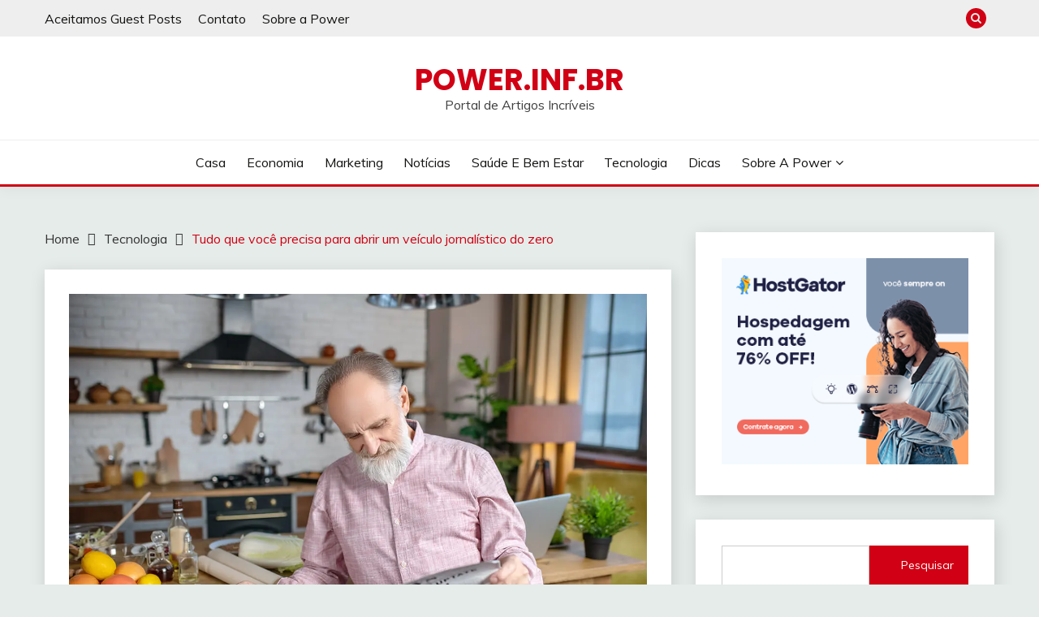

--- FILE ---
content_type: text/html; charset=UTF-8
request_url: https://power.inf.br/tudo-que-voce-precisa-para-abrir-um-veiculo-jornalistico-do-zero/
body_size: 22315
content:
<!doctype html>
<html dir="ltr" lang="pt-BR" prefix="og: https://ogp.me/ns#" prefix="og: http://ogp.me/ns#">
<head>
<meta charset="UTF-8">
<title>Tudo que você precisa para abrir um veículo jornalístico do zero</title>


<!-- SEO by Squirrly SEO 12.4.03 - https://plugin.squirrly.co/ -->

<meta name="robots" content="index,follow">
<meta name="googlebot" content="index,follow,max-snippet:-1,max-image-preview:large,max-video-preview:-1">
<meta name="bingbot" content="index,follow,max-snippet:-1,max-image-preview:large,max-video-preview:-1">

<link rel="canonical" href="https://power.inf.br/tudo-que-voce-precisa-para-abrir-um-veiculo-jornalistico-do-zero/" />

<meta property="og:url" content="https://power.inf.br/tudo-que-voce-precisa-para-abrir-um-veiculo-jornalistico-do-zero/" />
<meta property="og:title" content="Tudo que você precisa para abrir um veículo jornalístico do zero" />
<meta property="og:description" content="" />
<meta property="og:type" content="article" />
<meta property="og:image" content="https://i0.wp.com/power.inf.br/wp-content/uploads/2023/02/tudo-que-voce-precisa-para-abrir-um-veiculo-jornalistico-do-zero.jpg?fit=1200%2C800&#038;ssl=1" />
<meta property="og:image:width" content="1200" />
<meta property="og:image:height" content="800" />
<meta property="og:site_name" content="Power.inf.br" />
<meta property="og:locale" content="pt_BR" />
<meta property="og:publish_date" content="2023-02-14T13:51:38+00:00" />
<meta property="article:published_time" content="2023-02-14T13:51:38+00:00" />
<meta property="article:modified_time" content="2023-02-14T13:51:38+00:00" />
<meta property="article:section" content="Dicas" />
<meta property="article:author" content="POWER" />
<script type="application/ld+json">{"@context":"https://schema.org","@graph":[{"@type":"NewsArticle","@id":"https://power.inf.br/tudo-que-voce-precisa-para-abrir-um-veiculo-jornalistico-do-zero/#newsarticle","url":"https://power.inf.br/tudo-que-voce-precisa-para-abrir-um-veiculo-jornalistico-do-zero/","headline":"Tudo que voc\u00ea precisa para abrir um ve\u00edculo jornal\u00edstico do zero","mainEntityOfPage":{"@type":"WebPage","url":"https://power.inf.br/tudo-que-voce-precisa-para-abrir-um-veiculo-jornalistico-do-zero/"},"datePublished":"2023-02-14T13:51:38+00:00","dateModified":"2023-02-14T13:51:38+00:00","image":{"@type":"ImageObject","url":"https://i0.wp.com/power.inf.br/wp-content/uploads/2023/02/tudo-que-voce-precisa-para-abrir-um-veiculo-jornalistico-do-zero.jpg?fit=1200800&#038;ssl=1","height":"800","width":"1200"},"author":{"@type":"Person","@id":"http://power.inf.br#person","url":"http://power.inf.br","name":"POWER"},"publisher":{"@type":"Organization","@id":"https://power.inf.br/tudo-que-voce-precisa-para-abrir-um-veiculo-jornalistico-do-zero/#Organization","url":"https://power.inf.br/tudo-que-voce-precisa-para-abrir-um-veiculo-jornalistico-do-zero/","name":"Power.inf.br","sameAs":["https://twitter.com/twitter"]}},{"@type":"BreadcrumbList","@id":"https://power.inf.br/tudo-que-voce-precisa-para-abrir-um-veiculo-jornalistico-do-zero/#breadcrumblist","itemListElement":[[{"@type":"ListItem","position":"1","item":{"@id":"https://power.inf.br","name":"Power.inf.br"}},{"@type":"ListItem","position":"2","item":{"@id":"https://power.inf.br/category/dicas/","name":"Dicas"}},{"@type":"ListItem","position":"3","item":{"@id":"https://power.inf.br/tudo-que-voce-precisa-para-abrir-um-veiculo-jornalistico-do-zero/","name":"Tudo que voc\u00ea precisa para abrir um ve\u00edculo jornal\u00edstico do zero"}}],[{"@type":"ListItem","position":"1","item":{"@id":"https://power.inf.br","name":"Power.inf.br"}},{"@type":"ListItem","position":"2","item":{"@id":"https://power.inf.br/category/noticias/","name":"Not\u00edcias"}},{"@type":"ListItem","position":"3","item":{"@id":"https://power.inf.br/tudo-que-voce-precisa-para-abrir-um-veiculo-jornalistico-do-zero/","name":"Tudo que voc\u00ea precisa para abrir um ve\u00edculo jornal\u00edstico do zero"}}],[{"@type":"ListItem","position":"1","item":{"@id":"https://power.inf.br","name":"Power.inf.br"}},{"@type":"ListItem","position":"2","item":{"@id":"https://power.inf.br/category/tecnologia/","name":"Tecnologia"}},{"@type":"ListItem","position":"3","item":{"@id":"https://power.inf.br/tudo-que-voce-precisa-para-abrir-um-veiculo-jornalistico-do-zero/","name":"Tudo que voc\u00ea precisa para abrir um ve\u00edculo jornal\u00edstico do zero"}}]]}]}</script>
<!-- /SEO by Squirrly SEO - WordPress SEO Plugin -->



	
	<meta name="viewport" content="width=device-width, initial-scale=1">
	<link rel="profile" href="https://gmpg.org/xfn/11">

	
	<style>img:is([sizes="auto" i], [sizes^="auto," i]) { contain-intrinsic-size: 3000px 1500px }</style>
	
		<!-- All in One SEO 4.7.8 - aioseo.com -->
	<meta name="description" content="Tudo que você precisa para abrir um veículo jornalístico do zero A comunicação como um todo é bastante importante para o nosso dia a dia, é através dos jornais que nos atualizamos sobre o tempo, a economia, eventos, situações de risco e demais ocasiões. Com base nessas informações sabemos exatamente como traçar o dia de" />
		<meta name="author" content="POWER"/>
		<meta name="generator" content="All in One SEO (AIOSEO) 4.7.8" />
																		<meta name="twitter:card" content="summary_large_image" />
		<meta name="twitter:title" content="Tudo que você precisa para abrir um veículo jornalístico do zero - Power.inf.br" />
		<meta name="twitter:description" content="Tudo que você precisa para abrir um veículo jornalístico do zero A comunicação como um todo é bastante importante para o nosso dia a dia, é através dos jornais que nos atualizamos sobre o tempo, a economia, eventos, situações de risco e demais ocasiões. Com base nessas informações sabemos exatamente como traçar o dia de" />
		<script type="application/ld+json" class="aioseo-schema">
			{"@context":"https:\/\/schema.org","@graph":[{"@type":"BlogPosting","@id":"https:\/\/power.inf.br\/tudo-que-voce-precisa-para-abrir-um-veiculo-jornalistico-do-zero\/#blogposting","name":"Tudo que voc\u00ea precisa para abrir um ve\u00edculo jornal\u00edstico do zero - Power.inf.br","headline":"Tudo que voc\u00ea precisa para abrir um ve\u00edculo jornal\u00edstico do zero","author":{"@id":"https:\/\/power.inf.br\/author\/esolucoes24gmail-com\/#author"},"publisher":{"@id":"https:\/\/power.inf.br\/#organization"},"image":{"@type":"ImageObject","url":"https:\/\/i0.wp.com\/power.inf.br\/wp-content\/uploads\/2023\/02\/tudo-que-voce-precisa-para-abrir-um-veiculo-jornalistico-do-zero.jpg?fit=1200%2C800&ssl=1","width":1200,"height":800},"datePublished":"2023-02-14T13:51:38+00:00","dateModified":"2023-02-14T13:51:38+00:00","inLanguage":"pt-BR","mainEntityOfPage":{"@id":"https:\/\/power.inf.br\/tudo-que-voce-precisa-para-abrir-um-veiculo-jornalistico-do-zero\/#webpage"},"isPartOf":{"@id":"https:\/\/power.inf.br\/tudo-que-voce-precisa-para-abrir-um-veiculo-jornalistico-do-zero\/#webpage"},"articleSection":"Dicas, Not\u00edcias, Tecnologia"},{"@type":"BreadcrumbList","@id":"https:\/\/power.inf.br\/tudo-que-voce-precisa-para-abrir-um-veiculo-jornalistico-do-zero\/#breadcrumblist","itemListElement":[{"@type":"ListItem","@id":"https:\/\/power.inf.br\/#listItem","position":1,"name":"In\u00edcio","item":"https:\/\/power.inf.br\/","nextItem":{"@type":"ListItem","@id":"https:\/\/power.inf.br\/tudo-que-voce-precisa-para-abrir-um-veiculo-jornalistico-do-zero\/#listItem","name":"Tudo que voc\u00ea precisa para abrir um ve\u00edculo jornal\u00edstico do zero"}},{"@type":"ListItem","@id":"https:\/\/power.inf.br\/tudo-que-voce-precisa-para-abrir-um-veiculo-jornalistico-do-zero\/#listItem","position":2,"name":"Tudo que voc\u00ea precisa para abrir um ve\u00edculo jornal\u00edstico do zero","previousItem":{"@type":"ListItem","@id":"https:\/\/power.inf.br\/#listItem","name":"In\u00edcio"}}]},{"@type":"Organization","@id":"https:\/\/power.inf.br\/#organization","name":"Power.inf.br","description":"Portal de Artigos Incr\u00edveis","url":"https:\/\/power.inf.br\/"},{"@type":"Person","@id":"https:\/\/power.inf.br\/author\/esolucoes24gmail-com\/#author","url":"https:\/\/power.inf.br\/author\/esolucoes24gmail-com\/","name":"POWER","image":{"@type":"ImageObject","@id":"https:\/\/power.inf.br\/tudo-que-voce-precisa-para-abrir-um-veiculo-jornalistico-do-zero\/#authorImage","url":"https:\/\/secure.gravatar.com\/avatar\/ff266ca22632a1de7f329081d4b134e3?s=96&d=mm&r=g","width":96,"height":96,"caption":"POWER"}},{"@type":"WebPage","@id":"https:\/\/power.inf.br\/tudo-que-voce-precisa-para-abrir-um-veiculo-jornalistico-do-zero\/#webpage","url":"https:\/\/power.inf.br\/tudo-que-voce-precisa-para-abrir-um-veiculo-jornalistico-do-zero\/","name":"Tudo que voc\u00ea precisa para abrir um ve\u00edculo jornal\u00edstico do zero - Power.inf.br","description":"Tudo que voc\u00ea precisa para abrir um ve\u00edculo jornal\u00edstico do zero A comunica\u00e7\u00e3o como um todo \u00e9 bastante importante para o nosso dia a dia, \u00e9 atrav\u00e9s dos jornais que nos atualizamos sobre o tempo, a economia, eventos, situa\u00e7\u00f5es de risco e demais ocasi\u00f5es. Com base nessas informa\u00e7\u00f5es sabemos exatamente como tra\u00e7ar o dia de","inLanguage":"pt-BR","isPartOf":{"@id":"https:\/\/power.inf.br\/#website"},"breadcrumb":{"@id":"https:\/\/power.inf.br\/tudo-que-voce-precisa-para-abrir-um-veiculo-jornalistico-do-zero\/#breadcrumblist"},"author":{"@id":"https:\/\/power.inf.br\/author\/esolucoes24gmail-com\/#author"},"creator":{"@id":"https:\/\/power.inf.br\/author\/esolucoes24gmail-com\/#author"},"image":{"@type":"ImageObject","url":"https:\/\/i0.wp.com\/power.inf.br\/wp-content\/uploads\/2023\/02\/tudo-que-voce-precisa-para-abrir-um-veiculo-jornalistico-do-zero.jpg?fit=1200%2C800&ssl=1","@id":"https:\/\/power.inf.br\/tudo-que-voce-precisa-para-abrir-um-veiculo-jornalistico-do-zero\/#mainImage","width":1200,"height":800},"primaryImageOfPage":{"@id":"https:\/\/power.inf.br\/tudo-que-voce-precisa-para-abrir-um-veiculo-jornalistico-do-zero\/#mainImage"},"datePublished":"2023-02-14T13:51:38+00:00","dateModified":"2023-02-14T13:51:38+00:00"},{"@type":"WebSite","@id":"https:\/\/power.inf.br\/#website","url":"https:\/\/power.inf.br\/","name":"Power.inf.br","description":"Portal de Artigos Incr\u00edveis","inLanguage":"pt-BR","publisher":{"@id":"https:\/\/power.inf.br\/#organization"}}]}
		</script>
		<!-- All in One SEO -->

<link rel='dns-prefetch' href='//stats.wp.com' />
<link rel='dns-prefetch' href='//fonts.googleapis.com' />
<link rel='preconnect' href='//i0.wp.com' />
<link rel='preconnect' href='//c0.wp.com' />
<link rel="alternate" type="application/rss+xml" title="Feed para Power.inf.br &raquo;" href="https://power.inf.br/feed/" />
<link rel="alternate" type="application/rss+xml" title="Feed de comentários para Power.inf.br &raquo;" href="https://power.inf.br/comments/feed/" />
<link rel="alternate" type="application/rss+xml" title="Feed de comentários para Power.inf.br &raquo; Tudo que você precisa para abrir um veículo jornalístico do zero" href="https://power.inf.br/tudo-que-voce-precisa-para-abrir-um-veiculo-jornalistico-do-zero/feed/" />
<link rel="alternate" type="application/rss+xml" title="Feed de Power.inf.br &raquo; Story" href="https://power.inf.br/web-stories/feed/"><script>
window._wpemojiSettings = {"baseUrl":"https:\/\/s.w.org\/images\/core\/emoji\/15.0.3\/72x72\/","ext":".png","svgUrl":"https:\/\/s.w.org\/images\/core\/emoji\/15.0.3\/svg\/","svgExt":".svg","source":{"concatemoji":"https:\/\/power.inf.br\/wp-includes\/js\/wp-emoji-release.min.js?ver=6.7.4"}};
/*! This file is auto-generated */
!function(i,n){var o,s,e;function c(e){try{var t={supportTests:e,timestamp:(new Date).valueOf()};sessionStorage.setItem(o,JSON.stringify(t))}catch(e){}}function p(e,t,n){e.clearRect(0,0,e.canvas.width,e.canvas.height),e.fillText(t,0,0);var t=new Uint32Array(e.getImageData(0,0,e.canvas.width,e.canvas.height).data),r=(e.clearRect(0,0,e.canvas.width,e.canvas.height),e.fillText(n,0,0),new Uint32Array(e.getImageData(0,0,e.canvas.width,e.canvas.height).data));return t.every(function(e,t){return e===r[t]})}function u(e,t,n){switch(t){case"flag":return n(e,"\ud83c\udff3\ufe0f\u200d\u26a7\ufe0f","\ud83c\udff3\ufe0f\u200b\u26a7\ufe0f")?!1:!n(e,"\ud83c\uddfa\ud83c\uddf3","\ud83c\uddfa\u200b\ud83c\uddf3")&&!n(e,"\ud83c\udff4\udb40\udc67\udb40\udc62\udb40\udc65\udb40\udc6e\udb40\udc67\udb40\udc7f","\ud83c\udff4\u200b\udb40\udc67\u200b\udb40\udc62\u200b\udb40\udc65\u200b\udb40\udc6e\u200b\udb40\udc67\u200b\udb40\udc7f");case"emoji":return!n(e,"\ud83d\udc26\u200d\u2b1b","\ud83d\udc26\u200b\u2b1b")}return!1}function f(e,t,n){var r="undefined"!=typeof WorkerGlobalScope&&self instanceof WorkerGlobalScope?new OffscreenCanvas(300,150):i.createElement("canvas"),a=r.getContext("2d",{willReadFrequently:!0}),o=(a.textBaseline="top",a.font="600 32px Arial",{});return e.forEach(function(e){o[e]=t(a,e,n)}),o}function t(e){var t=i.createElement("script");t.src=e,t.defer=!0,i.head.appendChild(t)}"undefined"!=typeof Promise&&(o="wpEmojiSettingsSupports",s=["flag","emoji"],n.supports={everything:!0,everythingExceptFlag:!0},e=new Promise(function(e){i.addEventListener("DOMContentLoaded",e,{once:!0})}),new Promise(function(t){var n=function(){try{var e=JSON.parse(sessionStorage.getItem(o));if("object"==typeof e&&"number"==typeof e.timestamp&&(new Date).valueOf()<e.timestamp+604800&&"object"==typeof e.supportTests)return e.supportTests}catch(e){}return null}();if(!n){if("undefined"!=typeof Worker&&"undefined"!=typeof OffscreenCanvas&&"undefined"!=typeof URL&&URL.createObjectURL&&"undefined"!=typeof Blob)try{var e="postMessage("+f.toString()+"("+[JSON.stringify(s),u.toString(),p.toString()].join(",")+"));",r=new Blob([e],{type:"text/javascript"}),a=new Worker(URL.createObjectURL(r),{name:"wpTestEmojiSupports"});return void(a.onmessage=function(e){c(n=e.data),a.terminate(),t(n)})}catch(e){}c(n=f(s,u,p))}t(n)}).then(function(e){for(var t in e)n.supports[t]=e[t],n.supports.everything=n.supports.everything&&n.supports[t],"flag"!==t&&(n.supports.everythingExceptFlag=n.supports.everythingExceptFlag&&n.supports[t]);n.supports.everythingExceptFlag=n.supports.everythingExceptFlag&&!n.supports.flag,n.DOMReady=!1,n.readyCallback=function(){n.DOMReady=!0}}).then(function(){return e}).then(function(){var e;n.supports.everything||(n.readyCallback(),(e=n.source||{}).concatemoji?t(e.concatemoji):e.wpemoji&&e.twemoji&&(t(e.twemoji),t(e.wpemoji)))}))}((window,document),window._wpemojiSettings);
</script>

<link rel='stylesheet' id='jetpack_related-posts-css' href='https://c0.wp.com/p/jetpack/14.2.1/modules/related-posts/related-posts.css' media='all' />
<link rel='stylesheet' id='aca33b9c04-css' href='https://power.inf.br/wp-content/plugins/squirrly-seo/view/assets/css/frontend.min.css?ver=12.4.03' media='all' />
<style id='wp-emoji-styles-inline-css'>

	img.wp-smiley, img.emoji {
		display: inline !important;
		border: none !important;
		box-shadow: none !important;
		height: 1em !important;
		width: 1em !important;
		margin: 0 0.07em !important;
		vertical-align: -0.1em !important;
		background: none !important;
		padding: 0 !important;
	}
</style>
<link rel='stylesheet' id='wp-block-library-css' href='https://c0.wp.com/c/6.7.4/wp-includes/css/dist/block-library/style.min.css' media='all' />
<style id='wp-block-library-theme-inline-css'>
.wp-block-audio :where(figcaption){color:#555;font-size:13px;text-align:center}.is-dark-theme .wp-block-audio :where(figcaption){color:#ffffffa6}.wp-block-audio{margin:0 0 1em}.wp-block-code{border:1px solid #ccc;border-radius:4px;font-family:Menlo,Consolas,monaco,monospace;padding:.8em 1em}.wp-block-embed :where(figcaption){color:#555;font-size:13px;text-align:center}.is-dark-theme .wp-block-embed :where(figcaption){color:#ffffffa6}.wp-block-embed{margin:0 0 1em}.blocks-gallery-caption{color:#555;font-size:13px;text-align:center}.is-dark-theme .blocks-gallery-caption{color:#ffffffa6}:root :where(.wp-block-image figcaption){color:#555;font-size:13px;text-align:center}.is-dark-theme :root :where(.wp-block-image figcaption){color:#ffffffa6}.wp-block-image{margin:0 0 1em}.wp-block-pullquote{border-bottom:4px solid;border-top:4px solid;color:currentColor;margin-bottom:1.75em}.wp-block-pullquote cite,.wp-block-pullquote footer,.wp-block-pullquote__citation{color:currentColor;font-size:.8125em;font-style:normal;text-transform:uppercase}.wp-block-quote{border-left:.25em solid;margin:0 0 1.75em;padding-left:1em}.wp-block-quote cite,.wp-block-quote footer{color:currentColor;font-size:.8125em;font-style:normal;position:relative}.wp-block-quote:where(.has-text-align-right){border-left:none;border-right:.25em solid;padding-left:0;padding-right:1em}.wp-block-quote:where(.has-text-align-center){border:none;padding-left:0}.wp-block-quote.is-large,.wp-block-quote.is-style-large,.wp-block-quote:where(.is-style-plain){border:none}.wp-block-search .wp-block-search__label{font-weight:700}.wp-block-search__button{border:1px solid #ccc;padding:.375em .625em}:where(.wp-block-group.has-background){padding:1.25em 2.375em}.wp-block-separator.has-css-opacity{opacity:.4}.wp-block-separator{border:none;border-bottom:2px solid;margin-left:auto;margin-right:auto}.wp-block-separator.has-alpha-channel-opacity{opacity:1}.wp-block-separator:not(.is-style-wide):not(.is-style-dots){width:100px}.wp-block-separator.has-background:not(.is-style-dots){border-bottom:none;height:1px}.wp-block-separator.has-background:not(.is-style-wide):not(.is-style-dots){height:2px}.wp-block-table{margin:0 0 1em}.wp-block-table td,.wp-block-table th{word-break:normal}.wp-block-table :where(figcaption){color:#555;font-size:13px;text-align:center}.is-dark-theme .wp-block-table :where(figcaption){color:#ffffffa6}.wp-block-video :where(figcaption){color:#555;font-size:13px;text-align:center}.is-dark-theme .wp-block-video :where(figcaption){color:#ffffffa6}.wp-block-video{margin:0 0 1em}:root :where(.wp-block-template-part.has-background){margin-bottom:0;margin-top:0;padding:1.25em 2.375em}
</style>
<link rel='stylesheet' id='mediaelement-css' href='https://c0.wp.com/c/6.7.4/wp-includes/js/mediaelement/mediaelementplayer-legacy.min.css' media='all' />
<link rel='stylesheet' id='wp-mediaelement-css' href='https://c0.wp.com/c/6.7.4/wp-includes/js/mediaelement/wp-mediaelement.min.css' media='all' />
<style id='jetpack-sharing-buttons-style-inline-css'>
.jetpack-sharing-buttons__services-list{display:flex;flex-direction:row;flex-wrap:wrap;gap:0;list-style-type:none;margin:5px;padding:0}.jetpack-sharing-buttons__services-list.has-small-icon-size{font-size:12px}.jetpack-sharing-buttons__services-list.has-normal-icon-size{font-size:16px}.jetpack-sharing-buttons__services-list.has-large-icon-size{font-size:24px}.jetpack-sharing-buttons__services-list.has-huge-icon-size{font-size:36px}@media print{.jetpack-sharing-buttons__services-list{display:none!important}}.editor-styles-wrapper .wp-block-jetpack-sharing-buttons{gap:0;padding-inline-start:0}ul.jetpack-sharing-buttons__services-list.has-background{padding:1.25em 2.375em}
</style>
<style id='classic-theme-styles-inline-css'>
/*! This file is auto-generated */
.wp-block-button__link{color:#fff;background-color:#32373c;border-radius:9999px;box-shadow:none;text-decoration:none;padding:calc(.667em + 2px) calc(1.333em + 2px);font-size:1.125em}.wp-block-file__button{background:#32373c;color:#fff;text-decoration:none}
</style>
<style id='global-styles-inline-css'>
:root{--wp--preset--aspect-ratio--square: 1;--wp--preset--aspect-ratio--4-3: 4/3;--wp--preset--aspect-ratio--3-4: 3/4;--wp--preset--aspect-ratio--3-2: 3/2;--wp--preset--aspect-ratio--2-3: 2/3;--wp--preset--aspect-ratio--16-9: 16/9;--wp--preset--aspect-ratio--9-16: 9/16;--wp--preset--color--black: #000000;--wp--preset--color--cyan-bluish-gray: #abb8c3;--wp--preset--color--white: #ffffff;--wp--preset--color--pale-pink: #f78da7;--wp--preset--color--vivid-red: #cf2e2e;--wp--preset--color--luminous-vivid-orange: #ff6900;--wp--preset--color--luminous-vivid-amber: #fcb900;--wp--preset--color--light-green-cyan: #7bdcb5;--wp--preset--color--vivid-green-cyan: #00d084;--wp--preset--color--pale-cyan-blue: #8ed1fc;--wp--preset--color--vivid-cyan-blue: #0693e3;--wp--preset--color--vivid-purple: #9b51e0;--wp--preset--gradient--vivid-cyan-blue-to-vivid-purple: linear-gradient(135deg,rgba(6,147,227,1) 0%,rgb(155,81,224) 100%);--wp--preset--gradient--light-green-cyan-to-vivid-green-cyan: linear-gradient(135deg,rgb(122,220,180) 0%,rgb(0,208,130) 100%);--wp--preset--gradient--luminous-vivid-amber-to-luminous-vivid-orange: linear-gradient(135deg,rgba(252,185,0,1) 0%,rgba(255,105,0,1) 100%);--wp--preset--gradient--luminous-vivid-orange-to-vivid-red: linear-gradient(135deg,rgba(255,105,0,1) 0%,rgb(207,46,46) 100%);--wp--preset--gradient--very-light-gray-to-cyan-bluish-gray: linear-gradient(135deg,rgb(238,238,238) 0%,rgb(169,184,195) 100%);--wp--preset--gradient--cool-to-warm-spectrum: linear-gradient(135deg,rgb(74,234,220) 0%,rgb(151,120,209) 20%,rgb(207,42,186) 40%,rgb(238,44,130) 60%,rgb(251,105,98) 80%,rgb(254,248,76) 100%);--wp--preset--gradient--blush-light-purple: linear-gradient(135deg,rgb(255,206,236) 0%,rgb(152,150,240) 100%);--wp--preset--gradient--blush-bordeaux: linear-gradient(135deg,rgb(254,205,165) 0%,rgb(254,45,45) 50%,rgb(107,0,62) 100%);--wp--preset--gradient--luminous-dusk: linear-gradient(135deg,rgb(255,203,112) 0%,rgb(199,81,192) 50%,rgb(65,88,208) 100%);--wp--preset--gradient--pale-ocean: linear-gradient(135deg,rgb(255,245,203) 0%,rgb(182,227,212) 50%,rgb(51,167,181) 100%);--wp--preset--gradient--electric-grass: linear-gradient(135deg,rgb(202,248,128) 0%,rgb(113,206,126) 100%);--wp--preset--gradient--midnight: linear-gradient(135deg,rgb(2,3,129) 0%,rgb(40,116,252) 100%);--wp--preset--font-size--small: 16px;--wp--preset--font-size--medium: 20px;--wp--preset--font-size--large: 25px;--wp--preset--font-size--x-large: 42px;--wp--preset--font-size--larger: 35px;--wp--preset--spacing--20: 0.44rem;--wp--preset--spacing--30: 0.67rem;--wp--preset--spacing--40: 1rem;--wp--preset--spacing--50: 1.5rem;--wp--preset--spacing--60: 2.25rem;--wp--preset--spacing--70: 3.38rem;--wp--preset--spacing--80: 5.06rem;--wp--preset--shadow--natural: 6px 6px 9px rgba(0, 0, 0, 0.2);--wp--preset--shadow--deep: 12px 12px 50px rgba(0, 0, 0, 0.4);--wp--preset--shadow--sharp: 6px 6px 0px rgba(0, 0, 0, 0.2);--wp--preset--shadow--outlined: 6px 6px 0px -3px rgba(255, 255, 255, 1), 6px 6px rgba(0, 0, 0, 1);--wp--preset--shadow--crisp: 6px 6px 0px rgba(0, 0, 0, 1);}:where(.is-layout-flex){gap: 0.5em;}:where(.is-layout-grid){gap: 0.5em;}body .is-layout-flex{display: flex;}.is-layout-flex{flex-wrap: wrap;align-items: center;}.is-layout-flex > :is(*, div){margin: 0;}body .is-layout-grid{display: grid;}.is-layout-grid > :is(*, div){margin: 0;}:where(.wp-block-columns.is-layout-flex){gap: 2em;}:where(.wp-block-columns.is-layout-grid){gap: 2em;}:where(.wp-block-post-template.is-layout-flex){gap: 1.25em;}:where(.wp-block-post-template.is-layout-grid){gap: 1.25em;}.has-black-color{color: var(--wp--preset--color--black) !important;}.has-cyan-bluish-gray-color{color: var(--wp--preset--color--cyan-bluish-gray) !important;}.has-white-color{color: var(--wp--preset--color--white) !important;}.has-pale-pink-color{color: var(--wp--preset--color--pale-pink) !important;}.has-vivid-red-color{color: var(--wp--preset--color--vivid-red) !important;}.has-luminous-vivid-orange-color{color: var(--wp--preset--color--luminous-vivid-orange) !important;}.has-luminous-vivid-amber-color{color: var(--wp--preset--color--luminous-vivid-amber) !important;}.has-light-green-cyan-color{color: var(--wp--preset--color--light-green-cyan) !important;}.has-vivid-green-cyan-color{color: var(--wp--preset--color--vivid-green-cyan) !important;}.has-pale-cyan-blue-color{color: var(--wp--preset--color--pale-cyan-blue) !important;}.has-vivid-cyan-blue-color{color: var(--wp--preset--color--vivid-cyan-blue) !important;}.has-vivid-purple-color{color: var(--wp--preset--color--vivid-purple) !important;}.has-black-background-color{background-color: var(--wp--preset--color--black) !important;}.has-cyan-bluish-gray-background-color{background-color: var(--wp--preset--color--cyan-bluish-gray) !important;}.has-white-background-color{background-color: var(--wp--preset--color--white) !important;}.has-pale-pink-background-color{background-color: var(--wp--preset--color--pale-pink) !important;}.has-vivid-red-background-color{background-color: var(--wp--preset--color--vivid-red) !important;}.has-luminous-vivid-orange-background-color{background-color: var(--wp--preset--color--luminous-vivid-orange) !important;}.has-luminous-vivid-amber-background-color{background-color: var(--wp--preset--color--luminous-vivid-amber) !important;}.has-light-green-cyan-background-color{background-color: var(--wp--preset--color--light-green-cyan) !important;}.has-vivid-green-cyan-background-color{background-color: var(--wp--preset--color--vivid-green-cyan) !important;}.has-pale-cyan-blue-background-color{background-color: var(--wp--preset--color--pale-cyan-blue) !important;}.has-vivid-cyan-blue-background-color{background-color: var(--wp--preset--color--vivid-cyan-blue) !important;}.has-vivid-purple-background-color{background-color: var(--wp--preset--color--vivid-purple) !important;}.has-black-border-color{border-color: var(--wp--preset--color--black) !important;}.has-cyan-bluish-gray-border-color{border-color: var(--wp--preset--color--cyan-bluish-gray) !important;}.has-white-border-color{border-color: var(--wp--preset--color--white) !important;}.has-pale-pink-border-color{border-color: var(--wp--preset--color--pale-pink) !important;}.has-vivid-red-border-color{border-color: var(--wp--preset--color--vivid-red) !important;}.has-luminous-vivid-orange-border-color{border-color: var(--wp--preset--color--luminous-vivid-orange) !important;}.has-luminous-vivid-amber-border-color{border-color: var(--wp--preset--color--luminous-vivid-amber) !important;}.has-light-green-cyan-border-color{border-color: var(--wp--preset--color--light-green-cyan) !important;}.has-vivid-green-cyan-border-color{border-color: var(--wp--preset--color--vivid-green-cyan) !important;}.has-pale-cyan-blue-border-color{border-color: var(--wp--preset--color--pale-cyan-blue) !important;}.has-vivid-cyan-blue-border-color{border-color: var(--wp--preset--color--vivid-cyan-blue) !important;}.has-vivid-purple-border-color{border-color: var(--wp--preset--color--vivid-purple) !important;}.has-vivid-cyan-blue-to-vivid-purple-gradient-background{background: var(--wp--preset--gradient--vivid-cyan-blue-to-vivid-purple) !important;}.has-light-green-cyan-to-vivid-green-cyan-gradient-background{background: var(--wp--preset--gradient--light-green-cyan-to-vivid-green-cyan) !important;}.has-luminous-vivid-amber-to-luminous-vivid-orange-gradient-background{background: var(--wp--preset--gradient--luminous-vivid-amber-to-luminous-vivid-orange) !important;}.has-luminous-vivid-orange-to-vivid-red-gradient-background{background: var(--wp--preset--gradient--luminous-vivid-orange-to-vivid-red) !important;}.has-very-light-gray-to-cyan-bluish-gray-gradient-background{background: var(--wp--preset--gradient--very-light-gray-to-cyan-bluish-gray) !important;}.has-cool-to-warm-spectrum-gradient-background{background: var(--wp--preset--gradient--cool-to-warm-spectrum) !important;}.has-blush-light-purple-gradient-background{background: var(--wp--preset--gradient--blush-light-purple) !important;}.has-blush-bordeaux-gradient-background{background: var(--wp--preset--gradient--blush-bordeaux) !important;}.has-luminous-dusk-gradient-background{background: var(--wp--preset--gradient--luminous-dusk) !important;}.has-pale-ocean-gradient-background{background: var(--wp--preset--gradient--pale-ocean) !important;}.has-electric-grass-gradient-background{background: var(--wp--preset--gradient--electric-grass) !important;}.has-midnight-gradient-background{background: var(--wp--preset--gradient--midnight) !important;}.has-small-font-size{font-size: var(--wp--preset--font-size--small) !important;}.has-medium-font-size{font-size: var(--wp--preset--font-size--medium) !important;}.has-large-font-size{font-size: var(--wp--preset--font-size--large) !important;}.has-x-large-font-size{font-size: var(--wp--preset--font-size--x-large) !important;}
:where(.wp-block-post-template.is-layout-flex){gap: 1.25em;}:where(.wp-block-post-template.is-layout-grid){gap: 1.25em;}
:where(.wp-block-columns.is-layout-flex){gap: 2em;}:where(.wp-block-columns.is-layout-grid){gap: 2em;}
:root :where(.wp-block-pullquote){font-size: 1.5em;line-height: 1.6;}
</style>
<link rel='stylesheet' id='contact-form-7-css' href='https://power.inf.br/wp-content/plugins/contact-form-7/includes/css/styles.css?ver=6.0.3' media='all' />
<link rel='stylesheet' id='Muli:400,300italic,300-css' href='//fonts.googleapis.com/css?family=Muli%3A400%2C300italic%2C300&#038;ver=6.7.4' media='all' />
<link rel='stylesheet' id='Poppins:400,500,600,700-css' href='//fonts.googleapis.com/css?family=Poppins%3A400%2C500%2C600%2C700&#038;ver=6.7.4' media='all' />
<link rel='stylesheet' id='font-awesome-css' href='https://power.inf.br/wp-content/themes/fairy/candidthemes/assets/framework/Font-Awesome/css/font-awesome.min.css?ver=1.3.7' media='all' />
<link rel='stylesheet' id='slick-css' href='https://power.inf.br/wp-content/themes/fairy/candidthemes/assets/framework/slick/slick.css?ver=1.3.7' media='all' />
<link rel='stylesheet' id='slick-theme-css' href='https://power.inf.br/wp-content/themes/fairy/candidthemes/assets/framework/slick/slick-theme.css?ver=1.3.7' media='all' />
<link rel='stylesheet' id='fairy-style-css' href='https://power.inf.br/wp-content/themes/fairy/style.css?ver=1.3.7' media='all' />
<style id='fairy-style-inline-css'>
.byline { clip: rect(1px, 1px, 1px, 1px); height: 1px; position: absolute; overflow: hidden; width: 1px; }
.primary-color, p a, h1 a, h2 a, h3 a, h4 a, h5 a, .author-title a, figure a, table a, span a, strong a, li a, h1 a, .btn-primary-border, .main-navigation #primary-menu > li > a:hover, .widget-area .widget a:hover, .widget-area .widget a:focus, .card-bg-image .card_body a:hover, .main-navigation #primary-menu > li.focus > a, .card-blog-post .category-label-group a:hover, .card_title a:hover, .card-blog-post .entry-meta a:hover, .site-title a:visited, .post-navigation .nav-links > * a:hover, .post-navigation .nav-links > * a:focus, .wp-block-button.is-style-outline .wp-block-button__link, .error-404-title, .ct-dark-mode a:hover, .ct-dark-mode .widget ul li a:hover, .ct-dark-mode .widget-area .widget ul li a:hover, .ct-dark-mode .post-navigation .nav-links > * a, .ct-dark-mode .author-wrapper .author-title a, .ct-dark-mode .wp-calendar-nav a, .site-footer a:hover, .top-header-toggle-btn, .woocommerce ul.products li.product .woocommerce-loop-category__title:hover, .woocommerce ul.products li.product .woocommerce-loop-product__title:hover, .woocommerce ul.products li.product h3:hover, .entry-content dl a, .entry-content table a, .entry-content ul a, .breadcrumb-trail .trial-items a:hover, .breadcrumbs ul a:hover, .breadcrumb-trail .trial-items .trial-end a, .breadcrumbs ul li:last-child a, .comment-list .comment .comment-body a, .comment-list .comment .comment-body .comment-metadata a.comment-edit-link { color: #d10014; }.primary-bg, .btn-primary, .main-navigation ul ul a, #secondary .widget .widget-title:after, .search-form .search-submit, .category-label-group a:after, .posts-navigation .nav-links a, .category-label-group.bg-label a, .wp-block-button__link, .wp-block-button.is-style-outline .wp-block-button__link:hover, button, input[type="button"], input[type="reset"], input[type="submit"], .pagination .page-numbers.current, .pagination .page-numbers:hover, table #today, .tagcloud .tag-cloud-link:hover, .footer-go-to-top, .woocommerce ul.products li.product .button,
.woocommerce #respond input#submit.alt, .woocommerce a.button.alt, .woocommerce button.button.alt, .woocommerce input.button.alt,
.woocommerce #respond input#submit.alt.disabled, .woocommerce #respond input#submit.alt.disabled:hover, .woocommerce #respond input#submit.alt:disabled, .woocommerce #respond input#submit.alt:disabled:hover, .woocommerce #respond input#submit.alt:disabled[disabled], .woocommerce #respond input#submit.alt:disabled[disabled]:hover, .woocommerce a.button.alt.disabled, .woocommerce a.button.alt.disabled:hover, .woocommerce a.button.alt:disabled, .woocommerce a.button.alt:disabled:hover, .woocommerce a.button.alt:disabled[disabled], .woocommerce a.button.alt:disabled[disabled]:hover, .woocommerce button.button.alt.disabled, .woocommerce button.button.alt.disabled:hover, .woocommerce button.button.alt:disabled, .woocommerce button.button.alt:disabled:hover, .woocommerce button.button.alt:disabled[disabled], .woocommerce button.button.alt:disabled[disabled]:hover, .woocommerce input.button.alt.disabled, .woocommerce input.button.alt.disabled:hover, .woocommerce input.button.alt:disabled, .woocommerce input.button.alt:disabled:hover, .woocommerce input.button.alt:disabled[disabled], .woocommerce input.button.alt:disabled[disabled]:hover, .woocommerce .widget_price_filter .ui-slider .ui-slider-range, .woocommerce .widget_price_filter .ui-slider .ui-slider-handle, .fairy-menu-social li a[href*="mailto:"], .ajax-pagination .show-more { background-color: #d10014; }.primary-border, .btn-primary-border, .site-header-v2,.wp-block-button.is-style-outline .wp-block-button__link, .site-header-bottom, .ajax-pagination .show-more { border-color: #d10014; }a:focus, button.slick-arrow:focus, input[type=text]:focus, input[type=email]:focus, input[type=password]:focus, input[type=search]:focus, input[type=file]:focus, input[type=number]:focus, input[type=datetime]:focus, input[type=url]:focus, select:focus, textarea:focus { outline-color: #d10014; }.entry-content a { text-decoration-color: #d10014; }.post-thumbnail a:focus img, .card_media a:focus img, article.sticky .card-blog-post { border-color: #d10014; }.site-title, .site-title a, h1.site-title a, p.site-title a,  .site-title a:visited { color: #d10014; }.site-description { color: #404040; }
                    .card-bg-image:after, .card-bg-image.card-promo .card_media a:after{
                    background-image: linear-gradient(45deg, rgba(209, 0, 20, 0.5), rgba(0, 0, 0, 0.5));
                    }
                    
                    .entry-content a{
                   text-decoration: underline;
                    }
                    body, button, input, select, optgroup, textarea { font-family: 'Muli'; }h1, h2, h3, h4, h5, h6, .entry-content h1 { font-family: 'Poppins'; }
</style>
<script id="jetpack_related-posts-js-extra">
var related_posts_js_options = {"post_heading":"h4"};
</script>
<script src="https://c0.wp.com/p/jetpack/14.2.1/_inc/build/related-posts/related-posts.min.js" id="jetpack_related-posts-js"></script>
<script src="https://c0.wp.com/c/6.7.4/wp-includes/js/jquery/jquery.min.js" id="jquery-core-js"></script>
<script src="https://c0.wp.com/c/6.7.4/wp-includes/js/jquery/jquery-migrate.min.js" id="jquery-migrate-js"></script>
<link rel="https://api.w.org/" href="https://power.inf.br/wp-json/" /><link rel="alternate" title="JSON" type="application/json" href="https://power.inf.br/wp-json/wp/v2/posts/53" /><link rel="EditURI" type="application/rsd+xml" title="RSD" href="https://power.inf.br/xmlrpc.php?rsd" />
<meta name="generator" content="WordPress 6.7.4" />
<link rel='shortlink' href='https://power.inf.br/?p=53' />
<link rel="alternate" title="oEmbed (JSON)" type="application/json+oembed" href="https://power.inf.br/wp-json/oembed/1.0/embed?url=https%3A%2F%2Fpower.inf.br%2Ftudo-que-voce-precisa-para-abrir-um-veiculo-jornalistico-do-zero%2F" />
<link rel="alternate" title="oEmbed (XML)" type="text/xml+oembed" href="https://power.inf.br/wp-json/oembed/1.0/embed?url=https%3A%2F%2Fpower.inf.br%2Ftudo-que-voce-precisa-para-abrir-um-veiculo-jornalistico-do-zero%2F&#038;format=xml" />
	<style>img#wpstats{display:none}</style>
		<link rel="pingback" href="https://power.inf.br/xmlrpc.php"><link rel="icon" href="https://i0.wp.com/power.inf.br/wp-content/uploads/2023/01/cropped-power-icon-power-icon-isolated-on-white-background-two-power-black-and-white-logo-design-power-icon-simple-sign-free-vector.webp?fit=32%2C32&#038;ssl=1" sizes="32x32" />
<link rel="icon" href="https://i0.wp.com/power.inf.br/wp-content/uploads/2023/01/cropped-power-icon-power-icon-isolated-on-white-background-two-power-black-and-white-logo-design-power-icon-simple-sign-free-vector.webp?fit=192%2C192&#038;ssl=1" sizes="192x192" />
<link rel="apple-touch-icon" href="https://i0.wp.com/power.inf.br/wp-content/uploads/2023/01/cropped-power-icon-power-icon-isolated-on-white-background-two-power-black-and-white-logo-design-power-icon-simple-sign-free-vector.webp?fit=180%2C180&#038;ssl=1" />
<meta name="msapplication-TileImage" content="https://i0.wp.com/power.inf.br/wp-content/uploads/2023/01/cropped-power-icon-power-icon-isolated-on-white-background-two-power-black-and-white-logo-design-power-icon-simple-sign-free-vector.webp?fit=270%2C270&#038;ssl=1" />
		<style id="wp-custom-css">
			.entry-meta {display none;}		</style>
		</head>

<body class="post-template-default single single-post postid-53 single-format-standard wp-embed-responsive ct-sticky-sidebar fairy-fontawesome-version-4 author-hidden">

<div id="page" class="site">
        <a class="skip-link screen-reader-text" href="#content">Skip to content</a>
            <section class="search-section">
            <div class="container">
                <button class="close-btn"><i class="fa fa-times"></i></button>
                <form role="search" method="get" class="search-form" action="https://power.inf.br/">
				<label>
					<span class="screen-reader-text">Pesquisar por:</span>
					<input type="search" class="search-field" placeholder="Pesquisar &hellip;" value="" name="s" />
				</label>
				<input type="submit" class="search-submit" value="Pesquisar" />
			</form>            </div>
        </section>
            <header id="masthead" class="site-header text-center site-header-v2">
                            <section class="site-header-topbar">
                    <a href="#" class="top-header-toggle-btn">
                        <i class="fa fa-chevron-down" aria-hidden="true"></i>
                    </a>
                    <div class="container">
                        <div class="row">
                            <div class="col col-sm-2-3 col-md-2-3 col-lg-2-4">
                                        <nav class="site-header-top-nav">
            <ul class="site-header-top-menu"><li class="page_item page-item-19"><a href="https://power.inf.br/aceitamos-guest-posts/">Aceitamos Guest Posts</a></li>
<li class="page_item page-item-22"><a href="https://power.inf.br/contato/">Contato</a></li>
<li class="page_item page-item-18"><a href="https://power.inf.br/sobre-a-power/">Sobre a Power</a></li>
</ul>
        </nav>
                                </div>
                            <div class="col col-sm-1-3 col-md-1-3 col-lg-1-4">
                                <div class="fairy-menu-social topbar-flex-grid">
                                            <button class="search-toggle"><i class="fa fa-search"></i></button>
                                    </div>
                            </div>
                        </div>
                    </div>
                </section>
            
        <div id="site-nav-wrap">
            <section id="site-navigation" class="site-header-top header-main-bar" >
                <div class="container">
                    <div class="row">
                        <div class="col-1-1">
                                    <div class="site-branding">
                            <p class="site-title"><a href="https://power.inf.br/" rel="home">Power.inf.br</a></p>
                            <p class="site-description">Portal de Artigos Incríveis</p>
                    </div><!-- .site-branding -->

        <button id="menu-toggle-button" class="menu-toggle" aria-controls="primary-menu" aria-expanded="false">
            <span class="line"></span>
            <span class="line"></span>
            <span class="line"></span>
        </button>
                            </div>

                    </div>
                </div>
            </section>

            <section class="site-header-bottom">
                <div class="container">
                            <nav class="main-navigation">
            <ul id="primary-menu" class="nav navbar-nav nav-menu justify-content-center">
                <li id="menu-item-10" class="menu-item menu-item-type-taxonomy menu-item-object-category menu-item-10"><a href="https://power.inf.br/category/casa/">Casa</a></li>
<li id="menu-item-11" class="menu-item menu-item-type-taxonomy menu-item-object-category menu-item-11"><a href="https://power.inf.br/category/economia/">Economia</a></li>
<li id="menu-item-12" class="menu-item menu-item-type-taxonomy menu-item-object-category menu-item-12"><a href="https://power.inf.br/category/marketing/">Marketing</a></li>
<li id="menu-item-13" class="menu-item menu-item-type-taxonomy menu-item-object-category current-post-ancestor current-menu-parent current-post-parent menu-item-13"><a href="https://power.inf.br/category/noticias/">Notícias</a></li>
<li id="menu-item-14" class="menu-item menu-item-type-taxonomy menu-item-object-category menu-item-14"><a href="https://power.inf.br/category/saude-e-bem-estar/">Saúde e Bem Estar</a></li>
<li id="menu-item-15" class="menu-item menu-item-type-taxonomy menu-item-object-category current-post-ancestor current-menu-parent current-post-parent menu-item-15"><a href="https://power.inf.br/category/tecnologia/">Tecnologia</a></li>
<li id="menu-item-52" class="menu-item menu-item-type-taxonomy menu-item-object-category current-post-ancestor current-menu-parent current-post-parent menu-item-52"><a href="https://power.inf.br/category/dicas/">Dicas</a></li>
<li id="menu-item-26" class="menu-item menu-item-type-post_type menu-item-object-page menu-item-has-children menu-item-26"><a href="https://power.inf.br/sobre-a-power/">Sobre a Power</a>
<ul class="sub-menu">
	<li id="menu-item-24" class="menu-item menu-item-type-post_type menu-item-object-page menu-item-24"><a href="https://power.inf.br/aceitamos-guest-posts/">Aceitamos Guest Posts</a></li>
	<li id="menu-item-25" class="menu-item menu-item-type-post_type menu-item-object-page menu-item-25"><a href="https://power.inf.br/contato/">Contato</a></li>
</ul>
</li>
                <button class="close_nav"><i class="fa fa-times"></i></button>
            </ul>
        </nav><!-- #site-navigation -->

                </div>
            </section>
        </div>
            </header><!-- #masthead -->
    <div id="content" class="site-content">
    <main class="site-main">
        <section class="single-section sec-spacing">
            <div class="container">
                                <div class="row ">
                    <div id="primary" class="col-1-1 col-md-2-3">

                                        <div class="fairy-breadcrumb-wrapper">
                    <div class='breadcrumbs init-animate clearfix'><div id='fairy-breadcrumbs' class='clearfix'><div role="navigation" aria-label="Breadcrumbs" class="breadcrumb-trail breadcrumbs" itemprop="breadcrumb"><ul class="trail-items" itemscope itemtype="http://schema.org/BreadcrumbList"><meta name="numberOfItems" content="3" /><meta name="itemListOrder" content="Ascending" /><li itemprop="itemListElement" itemscope itemtype="http://schema.org/ListItem" class="trail-item trail-begin"><a href="https://power.inf.br/" rel="home" itemprop="item"><span itemprop="name">Home</span></a><meta itemprop="position" content="1" /></li><li itemprop="itemListElement" itemscope itemtype="http://schema.org/ListItem" class="trail-item"><a href="https://power.inf.br/category/tecnologia/" itemprop="item"><span itemprop="name">Tecnologia</span></a><meta itemprop="position" content="2" /></li><li itemprop="itemListElement" itemscope itemtype="http://schema.org/ListItem" class="trail-item trail-end"><a href="https://power.inf.br/tudo-que-voce-precisa-para-abrir-um-veiculo-jornalistico-do-zero/" itemprop="item"><span itemprop="name">Tudo que você precisa para abrir um veículo jornalístico do zero</span></a><meta itemprop="position" content="3" /></li></ul></div></div></div>                </div>

                        
<article id="post-53" class="post-53 post type-post status-publish format-standard has-post-thumbnail hentry category-dicas category-noticias category-tecnologia">
    <!-- for full single column card layout add [.card-full-width] class -->
    <div class="card card-blog-post card-full-width card-single-article">
                <figure class="card_media">
                
            <div class="post-thumbnail">
                <img width="1200" height="800" src="https://power.inf.br/wp-content/uploads/2023/02/tudo-que-voce-precisa-para-abrir-um-veiculo-jornalistico-do-zero.jpg" class="attachment-post-thumbnail size-post-thumbnail wp-post-image" alt="" decoding="async" fetchpriority="high" srcset="https://i0.wp.com/power.inf.br/wp-content/uploads/2023/02/tudo-que-voce-precisa-para-abrir-um-veiculo-jornalistico-do-zero.jpg?w=1200&amp;ssl=1 1200w, https://i0.wp.com/power.inf.br/wp-content/uploads/2023/02/tudo-que-voce-precisa-para-abrir-um-veiculo-jornalistico-do-zero.jpg?resize=300%2C200&amp;ssl=1 300w, https://i0.wp.com/power.inf.br/wp-content/uploads/2023/02/tudo-que-voce-precisa-para-abrir-um-veiculo-jornalistico-do-zero.jpg?resize=1024%2C683&amp;ssl=1 1024w, https://i0.wp.com/power.inf.br/wp-content/uploads/2023/02/tudo-que-voce-precisa-para-abrir-um-veiculo-jornalistico-do-zero.jpg?resize=768%2C512&amp;ssl=1 768w" sizes="(max-width: 1200px) 100vw, 1200px" />            </div><!-- .post-thumbnail -->

                </figure>
                    <div class="card_body">
            <div>
            <div class="category-label-group"><span class="cat-links"><a class="ct-cat-item-15" href="https://power.inf.br/category/dicas/"  rel="category tag">Dicas</a> <a class="ct-cat-item-6" href="https://power.inf.br/category/noticias/"  rel="category tag">Notícias</a> <a class="ct-cat-item-5" href="https://power.inf.br/category/tecnologia/"  rel="category tag">Tecnologia</a> </span></div>

            <h1 class="card_title">Tudo que você precisa para abrir um veículo jornalístico do zero</h1>                            <div class="entry-meta">
                    <span class="posted-on"><i class="fa fa-calendar"></i><a href="https://power.inf.br/tudo-que-voce-precisa-para-abrir-um-veiculo-jornalistico-do-zero/" rel="bookmark"><time class="entry-date published updated" datetime="2023-02-14T13:51:38+00:00">fevereiro 14, 2023</time></a></span><span class="byline"> <span class="author vcard"><i class="fa fa-user"></i><a class="url fn n" href="https://power.inf.br/author/esolucoes24gmail-com/">POWER</a></span></span>                </div><!-- .entry-meta -->
                        </div>

            <div class="entry-content">
                <h1>Tudo que você precisa para abrir um veículo jornalístico do zero</h1>
<p style="text-align: justify;">A <strong>comunicação</strong> como um todo é bastante importante para o nosso dia a dia, é <strong>através dos jornais que nos atualizamos sobre o tempo, a economia, eventos, situações de risco e demais ocasiões</strong>. Com base nessas informações sabemos exatamente como traçar o dia de maneira eficiente, se prevenindo de uma chuva ou então sabendo o quanto investir na bolsa de valores para ter um bom retorno financeiro.</p>
<p style="text-align: justify;">Sabendo do impacto que os jornais impressos, digitais, televisivos e radialistas têm sobre a vida das pessoas, abrir uma empresa jornalística parece bem mais interessante, não é mesmo?</p>
<p style="text-align: justify;">Apesar de esse ser o sonho de muitas pessoas, <strong>principalmente as que já atuam em alguma área da comunicação</strong>, a maioria delas não sabe exatamente por onde começar para por esse projeto em prática. É comum ficar em dúvida se deve atribuir todos os meios audiovisuais, alugar um grande estabelecimento ou então um coworking, comprar diversos equipamentos ou só o básico, enfim, são muitos questionamentos e nesse artigo responderemos todos eles para facilitar a abertura do seu jornal.</p>
<p><img data-recalc-dims="1" decoding="async" class="alignnone size-full wp-image-56" src="https://i0.wp.com/power.inf.br/wp-content/uploads/2023/02/tudo-que-voce-precisa-para-abrir-um-veiculo-jornalistico-do-zero.jpg?resize=640%2C427" alt="" width="640" height="427" srcset="https://i0.wp.com/power.inf.br/wp-content/uploads/2023/02/tudo-que-voce-precisa-para-abrir-um-veiculo-jornalistico-do-zero.jpg?w=1200&amp;ssl=1 1200w, https://i0.wp.com/power.inf.br/wp-content/uploads/2023/02/tudo-que-voce-precisa-para-abrir-um-veiculo-jornalistico-do-zero.jpg?resize=300%2C200&amp;ssl=1 300w, https://i0.wp.com/power.inf.br/wp-content/uploads/2023/02/tudo-que-voce-precisa-para-abrir-um-veiculo-jornalistico-do-zero.jpg?resize=1024%2C683&amp;ssl=1 1024w, https://i0.wp.com/power.inf.br/wp-content/uploads/2023/02/tudo-que-voce-precisa-para-abrir-um-veiculo-jornalistico-do-zero.jpg?resize=768%2C512&amp;ssl=1 768w" sizes="(max-width: 640px) 100vw, 640px" /></p>
<h2>Como abrir um jornal</h2>
<p style="text-align: justify;">O primeiro passo para <strong>abrir um veículo jornalístico</strong> é selecionar todos os <strong>nichos</strong> que serão abordados nas reportagens e notícias, por exemplo, o foco do jornal é moda, mas nele também serão abordados assuntos relacionados a saúde, cabelo, cosméticos e assim por diante. Sabendo qual temática irá seguir, você identifica o seu <a href="https://blog.pagseguro.uol.com.br/publico-alvo-dicas-para-identificar-o-do-seu-negocio/" target="_blank" rel="noopener">público-alvo</a> e assim saberá exatamente em quais canais precisará investir, sendo eles as opções abaixo:</p>
<ul>
<li>Jornal impresso;</li>
<li>Jornal digital;</li>
<li>Jornal ou programa de TV/rádio;</li>
<li>Revista impressa;</li>
<li>Redes sociais;</li>
</ul>
<p style="text-align: justify;">Identificando o tema, o público-alvo e os canais, já fica mais fácil prosseguir para encontrar o espaço, equipe e equipamentos necessários.</p>
<h3>Como abrir um jornal de bairro</h3>
<p style="text-align: justify;">Abrir um <strong>jornal de bairro</strong> costuma ser um <strong>método mais fácil de iniciar o projeto</strong> que pode se expandir com o tempo. Esse tipo de veículo tem como principal urgência as notícias quentes, ou seja, são informações imediatas que aconteceram naquele exato momento ou no dia anterior.</p>
<p style="text-align: justify;">Em relação a isso, é importante tomar muito cuidado, se certificar de que as fontes estão de acordo em aparecer em suas reportagens e calcular muito bem a veracidade, uma vez que os moradores da região podem desaprovar facilmente o seu trabalho caso haja erros e calúnias.</p>
<p style="text-align: justify;">O jornal de bairro pode se iniciar <strong>dentro da sua própria casa</strong>, preferencialmente em um cômodo que não esteja sendo utilizado até então, isso se o mesmo estiver presente apenas nas <strong>redes sociais e possuir uma equipe de até duas pessoas</strong>. Caso utilize os meios audiovisuais, estúdios próprios para as gravações se fazem necessários, uma boa opção é alugar uma sala ou um espaço no próprio bairro para colocar os equipamentos, realizar as transmissões e suportar a equipe.</p>
<h3>Como abrir um jornal online</h3>
<p style="text-align: justify;">O <strong>jornal online</strong> também é um <strong>bom formato para iniciar o projeto</strong> e por atuar como um todo através de meios digitais, <strong>esse veículo gera menos gastos</strong>. O formato possibilita uma maior abrangência das notícias, podendo explorar diversos assuntos diferentes e não precisando necessariamente falar apenas sobre os acontecimentos da região onde mora. Nesse caso, quanto mais diverso for o conteúdo, melhor!</p>
<p style="text-align: justify;">O <strong>jornal online é prático e por isso pode ser facilmente criado em casa</strong> mesmo apenas com o uso de um computador. Mas caso possua uma equipe e a privacidade em casa não seja tão grande, é recomendável fazer a locação de uma sala de <a href="https://xcoworking.com.br/" target="_blank" rel="noopener">coworking</a> que dará o suporte necessário para você e sua equipe, por um baixo investimento.</p>
<h2>O que precisa para fazer um jornal</h2>
<p style="text-align: justify;">Há diversos elementos que são essenciais para a <strong>criação de um veículo</strong>, mas nesse artigo citaremos os principais deles. Lembrando que a necessidade de cada item irá variar de acordo com o serviço que será oferecido pelo veículo.</p>
<h3>Empresa de jornal</h3>
<p style="text-align: justify;">Assim como os demais negócios, o veículo jornalístico também é uma empresa e precisa de um <strong>espaço físico que dê suporte ao jornal</strong>, mesmo que esse seja apenas o cantinho de uma sala. Alguns locais que podem servir são:</p>
<ul>
<li style="text-align: justify;">Sala comercial;</li>
<li style="text-align: justify;">Sala coworking;</li>
<li style="text-align: justify;">Cômodo residencial que esteja vago;</li>
<li style="text-align: justify;">Home office em algum espaço dentro de casa.</li>
</ul>
<h3>Equipamentos jornalismo</h3>
<p style="text-align: justify;">O jornalismo não funciona sem equipamentos e é isso é fato, mesmo que seja para uma tarefa mais simples como escrever para o blog, ainda assim diversos equipamentos são necessários para dar suporte.</p>
<p style="text-align: justify;">Veja quais são os <strong>principais equipamentos para cada meio</strong>:</p>
<ul>
<li style="text-align: justify;">Jornal físico, digital, blog e redes sociais – computador, impressora, papel jornal e sulfite, cartuchos de tinta, bloco de anotações;</li>
<li style="text-align: justify;">Programas televisivos – superfície de controle, conversor digital, centro de comando para monitores, transmissor, chroma key, televisores, microfones, equipamentos de luz, <a href="https://power.inf.br/como-fazer-meu-notebook-durar-mais-tempo-veja-dicas/" target="_blank" rel="noopener">notebook</a>, câmera;</li>
<li style="text-align: justify;">Programas de rádio – fones de ouvido, microfones, suporte para microfone, mixer, computador, mesa de som, software de transmissão, software de automação.</li>
</ul>
<p><img data-recalc-dims="1" decoding="async" class="alignnone size-full wp-image-54" src="https://i0.wp.com/power.inf.br/wp-content/uploads/2023/02/equipamentos-jornalismo.jpg?resize=640%2C427" alt="" width="640" height="427" srcset="https://i0.wp.com/power.inf.br/wp-content/uploads/2023/02/equipamentos-jornalismo.jpg?w=1200&amp;ssl=1 1200w, https://i0.wp.com/power.inf.br/wp-content/uploads/2023/02/equipamentos-jornalismo.jpg?resize=300%2C200&amp;ssl=1 300w, https://i0.wp.com/power.inf.br/wp-content/uploads/2023/02/equipamentos-jornalismo.jpg?resize=1024%2C684&amp;ssl=1 1024w, https://i0.wp.com/power.inf.br/wp-content/uploads/2023/02/equipamentos-jornalismo.jpg?resize=768%2C513&amp;ssl=1 768w" sizes="(max-width: 640px) 100vw, 640px" /></p>
<h3>Equipe de jornalismo</h3>
<p style="text-align: justify;">A <strong>equipe jornalística</strong> é a que dá mais vida às notícias, transmitindo de maneira eficaz e compreensível para o público. É preciso se atentar bem para incluir <strong>pessoas responsáveis, comprometidas e que tenham tanto desejo de crescimento quanto você</strong>. Uma boa forma de escalar a equipe é procurando por pessoas nas <a href="https://power.inf.br/as-midias-sociais-irao-substituir-o-sites-e-blogs/" target="_blank" rel="noopener">redes sociais</a>, como o LinkedIn e em confraternizações jornalísticas. Mas para os que não possuem um recurso financeiro tão alto, podem buscar por universitários das áreas de comunicação oferecendo estágio a eles.</p>
<h4>Jornalistas</h4>
<p style="text-align: justify;">Os <strong>jornalistas</strong> são uma das partes mais <strong>importantes dentro de um jornal</strong>, pois são eles quem irão de fato passar as informações para o público, sendo assim, a forma da abordagem, apuração e passagem da informação precisam ser claras, de maneira que <strong>o leitor, telespectador ou ouvinte compreenda de imediato o assunto que está sendo apresentado</strong>.</p>
<h5 style="text-align: justify;">Redatores</h5>
<p style="text-align: justify;">os redatores são responsáveis pela produção de textos, sejam eles para as redes sociais, jornal impresso ou demais meios. Esse profissional pode ser facilmente encontrado de modo geral, mas uma recomendação é investir nos universitários para essa função;</p>
<h5 style="text-align: justify;">Repórteres televisivos</h5>
<p style="text-align: justify;">os repórteres televisivos até podem ser encontrados com facilidade, mas nesse caso também deve ser exigida uma boa capacidade e performance diante das câmeras. Caso necessário, devem ser oferecidos treinamentos para que o jornalista se adapte bem a função;</p>
<h5 style="text-align: justify;">Radialistas</h5>
<p style="text-align: justify;">trabalhar como radialista é o sonho de muitos jornalistas logo no início da carreira, então oferecer essa vaga a universitários ou recém formados também é uma opção viável pela perspicácia e desejo de fazer parte de algo, sendo pontos bastante vantajosos no rádio. Essa também é uma função que exige um treinamento básico para a adaptação.</p>
<h5 style="text-align: justify;">Cinegrafistas</h5>
<p style="text-align: justify;">Quando vemos toda a mágica que acontece na TV dificilmente pensamos em quem de fato está por trás disso, mas os <strong>cinegrafistas</strong> também são partes muito importantes para o jornalismo <strong>manuseando câmeras e capturando todos os lances de imagens com enquadramento, áudio e foco certo</strong>, de forma que o conteúdo chega na casa dos telespectadores com boa qualidade audiovisual.</p>
<h5 style="text-align: justify;">Cameraman</h5>
<p style="text-align: justify;">esse é o nome dado para a pessoa que fica responsável por mover e pegar todos os lances de um telejornal ou de vídeos para as redes sociais, podendo ser ao vivo ou não;</p>
<h5 style="text-align: justify;">Fotógrafos</h5>
<p style="text-align: justify;">os fotógrafos são essências para qualquer que seja o método de transmissão do veículo, para capturar imagens diretamente do local do acontecimento noticiado, evitando gastos com a compra de fotos fora a parte.</p>
<h4 style="text-align: justify;">Editoração</h4>
<p style="text-align: justify;">O profissional responsável pela <strong>editoração</strong> é aquele que irá <strong>preparar e avaliar o conteúdo antes que o mesmo vá para o processo de distribuição</strong>. É essa função que fica encarregada de excluir, corrigir e relatar os erros e falhas técnicas ou de apuração.</p>
<h5 style="text-align: justify;">Editor de textos</h5>
<p style="text-align: justify;">o editor de textos geralmente faz a correção de todos os textos antes da publicação, mas caso haja falhas muito grandes, ele pode solicitar que o próprio redator reescreva a parte errônea;</p>
<h5 style="text-align: justify;">Editor audiovisual</h5>
<p style="text-align: justify;">o editor audiovisual é o responsável pela edição dos vídeos, imagem e áudio, esse profissional pode ser encontrado com todas essas capacitações, mas na maioria das vezes ele atende apenas um desses meios.</p>
<h3>Investimento inicial</h3>
<p style="text-align: justify;">Como dito anteriormente, no início acaba não compensando fazer diversas coisas dentro do veículo porque o valor de investimento será muito alto comparado ao baixo retorno inicial. Sendo assim, é melhor <strong>optar pelo mais básico, como as redes sociais, blog e jornal digital</strong>, ao qual exigirá um investimento de em média <strong>R$1.600 a R$8.000 reais</strong>. Esse valor tem como base os seguintes itens:</p>
<ul>
<li style="text-align: justify;">Iluminação profissional;</li>
<li style="text-align: justify;">Câmera profissional;</li>
<li style="text-align: justify;">Fones de ouvido;</li>
<li style="text-align: justify;">Microfone para entrevista;</li>
<li style="text-align: justify;">Gravador de voz;</li>
<li style="text-align: justify;">Computador e impressora (caso não tenha);</li>
<li style="text-align: justify;">Plano mensal de aluguel de coworking (opcional).</li>
</ul>
<p><img data-recalc-dims="1" loading="lazy" decoding="async" class="alignnone size-full wp-image-55" src="https://i0.wp.com/power.inf.br/wp-content/uploads/2023/02/investimento-inicial.jpg?resize=640%2C427" alt="" width="640" height="427" srcset="https://i0.wp.com/power.inf.br/wp-content/uploads/2023/02/investimento-inicial.jpg?w=1200&amp;ssl=1 1200w, https://i0.wp.com/power.inf.br/wp-content/uploads/2023/02/investimento-inicial.jpg?resize=300%2C200&amp;ssl=1 300w, https://i0.wp.com/power.inf.br/wp-content/uploads/2023/02/investimento-inicial.jpg?resize=1024%2C683&amp;ssl=1 1024w, https://i0.wp.com/power.inf.br/wp-content/uploads/2023/02/investimento-inicial.jpg?resize=768%2C512&amp;ssl=1 768w" sizes="auto, (max-width: 640px) 100vw, 640px" /></p>

<div id='jp-relatedposts' class='jp-relatedposts' >
	<h3 class="jp-relatedposts-headline"><em>Relacionado</em></h3>
</div>            </div>
            

        </div>
    </div>
                    <div class="related-post">
                                            <h2 class="post-title">Relacionados</h2>
                                        <div class="row">
                                                        <div class="col-1-1 col-sm-1-2 col-md-1-2">
                                    <div class="card card-blog-post card-full-width">
                                                                                <div class="card_body">
                                            <div class="category-label-group"><span class="cat-links"><a class="ct-cat-item-15" href="https://power.inf.br/category/dicas/"  rel="category tag">Dicas</a> </span></div>                                            <h4 class="card_title">
                                                <a href="https://power.inf.br/caracteristicas-gerais-do-clima-em-praia-grande/">
                                                    Características gerais do clima em Praia Grande                                                </a>
                                            </h4>
                                            <div class="entry-meta">
                                                <span class="posted-on"><i class="fa fa-calendar"></i><a href="https://power.inf.br/caracteristicas-gerais-do-clima-em-praia-grande/" rel="bookmark"><time class="entry-date published updated" datetime="2026-01-23T17:09:27+00:00">janeiro 23, 2026</time></a></span><span class="byline"> <span class="author vcard"><i class="fa fa-user"></i><a class="url fn n" href="https://power.inf.br/author/ludmila/">Ludmila</a></span></span>                                            </div>
                                        </div>
                                    </div>
                                </div>
                                                            <div class="col-1-1 col-sm-1-2 col-md-1-2">
                                    <div class="card card-blog-post card-full-width">
                                                                                    <figure class="card_media">
                                                <a href="https://power.inf.br/como-escolher-a-melhor-barraca-para-acampar/">
                                                    <img width="800" height="600" src="https://i0.wp.com/power.inf.br/wp-content/uploads/2026/01/pexels-ivan-s-9629973.jpg?resize=800%2C600&amp;ssl=1" class="attachment-fairy-medium size-fairy-medium wp-post-image" alt="" decoding="async" loading="lazy" srcset="https://i0.wp.com/power.inf.br/wp-content/uploads/2026/01/pexels-ivan-s-9629973.jpg?resize=800%2C600&amp;ssl=1 800w, https://i0.wp.com/power.inf.br/wp-content/uploads/2026/01/pexels-ivan-s-9629973.jpg?zoom=2&amp;resize=800%2C600 1600w" sizes="auto, (max-width: 800px) 100vw, 800px" />                                                </a>
                                            </figure>
                                                                                <div class="card_body">
                                            <div class="category-label-group"><span class="cat-links"><a class="ct-cat-item-15" href="https://power.inf.br/category/dicas/"  rel="category tag">Dicas</a> </span></div>                                            <h4 class="card_title">
                                                <a href="https://power.inf.br/como-escolher-a-melhor-barraca-para-acampar/">
                                                    Como escolher a melhor barraca para acampar?                                                </a>
                                            </h4>
                                            <div class="entry-meta">
                                                <span class="posted-on"><i class="fa fa-calendar"></i><a href="https://power.inf.br/como-escolher-a-melhor-barraca-para-acampar/" rel="bookmark"><time class="entry-date published updated" datetime="2026-01-15T22:24:31+00:00">janeiro 15, 2026</time></a></span><span class="byline"> <span class="author vcard"><i class="fa fa-user"></i><a class="url fn n" href="https://power.inf.br/author/ludmila/">Ludmila</a></span></span>                                            </div>
                                        </div>
                                    </div>
                                </div>
                                                </div>

                                </div> <!-- .related-post -->
                <!-- Related Post Code Here -->

</article><!-- #post-53 -->

	<nav class="navigation post-navigation" aria-label="Posts">
		<h2 class="screen-reader-text">Navegação de Post</h2>
		<div class="nav-links"><div class="nav-previous"><a href="https://power.inf.br/como-escolher-a-escola-de-ingles-certa/" rel="prev"><span class="nav-subtitle">Previous:</span> <span class="nav-title">Como escolher a escola de inglês certa</span></a></div><div class="nav-next"><a href="https://power.inf.br/black-friday-e-o-dia-de-acao-de-gracas/" rel="next"><span class="nav-subtitle">Next:</span> <span class="nav-title">Por que a Black Friday pegou no Brasil e o dia de Ação de Graças não?</span></a></div></div>
	</nav>
<div id="comments" class="comments-area">

    	<div id="respond" class="comment-respond">
		<h3 id="reply-title" class="comment-reply-title">Deixe um comentário <small><a rel="nofollow" id="cancel-comment-reply-link" href="/tudo-que-voce-precisa-para-abrir-um-veiculo-jornalistico-do-zero/#respond" style="display:none;">Cancelar resposta</a></small></h3><form action="https://power.inf.br/wp-comments-post.php" method="post" id="commentform" class="comment-form" novalidate><p class="comment-notes"><span id="email-notes">O seu endereço de e-mail não será publicado.</span> <span class="required-field-message">Campos obrigatórios são marcados com <span class="required">*</span></span></p><p class="comment-form-comment"><label for="comment">Comentário <span class="required">*</span></label> <textarea id="comment" name="comment" cols="45" rows="8" maxlength="65525" required></textarea></p><p class="comment-form-author"><label for="author">Nome <span class="required">*</span></label> <input id="author" name="author" type="text" value="" size="30" maxlength="245" autocomplete="name" required /></p>
<p class="comment-form-email"><label for="email">E-mail <span class="required">*</span></label> <input id="email" name="email" type="email" value="" size="30" maxlength="100" aria-describedby="email-notes" autocomplete="email" required /></p>
<p class="comment-form-url"><label for="url">Site</label> <input id="url" name="url" type="url" value="" size="30" maxlength="200" autocomplete="url" /></p>
<p class="comment-form-cookies-consent"><input id="wp-comment-cookies-consent" name="wp-comment-cookies-consent" type="checkbox" value="yes" /> <label for="wp-comment-cookies-consent">Salvar meus dados neste navegador para a próxima vez que eu comentar.</label></p>
<p class="form-submit"><input name="submit" type="submit" id="submit" class="submit" value="Publicar comentário" /> <input type='hidden' name='comment_post_ID' value='53' id='comment_post_ID' />
<input type='hidden' name='comment_parent' id='comment_parent' value='0' />
</p></form>	</div><!-- #respond -->
	
</div><!-- #comments -->                    </div>
                                            <div id="secondary" class="col-12 col-md-1-3 col-lg-1-3">
                            
<aside class="widget-area">
	<section id="block-8" class="widget widget_block"><a href="https://www.hostgator.com.br/41955-77-1-837.html" target="_blank" rel="nofollow"><img loading="lazy" decoding="async" style="border:0px" src="https://latam-files.hostgator.com/br/afiliados/hospedagem/336x280.png" width="336" height="280" alt=""></a></section><section id="block-2" class="widget widget_block widget_search"><form role="search" method="get" action="https://power.inf.br/" class="wp-block-search__button-outside wp-block-search__text-button wp-block-search"    ><label class="wp-block-search__label" for="wp-block-search__input-1" >Pesquisar</label><div class="wp-block-search__inside-wrapper " ><input class="wp-block-search__input" id="wp-block-search__input-1" placeholder="" value="" type="search" name="s" required /><button aria-label="Pesquisar" class="wp-block-search__button wp-element-button" type="submit" >Pesquisar</button></div></form></section><section id="block-3" class="widget widget_block"><div class="wp-block-group"><div class="wp-block-group__inner-container is-layout-flow wp-block-group-is-layout-flow"><h2 class="wp-block-heading">Posts Recentes</h2><ul class="wp-block-latest-posts__list wp-block-latest-posts"><li><a class="wp-block-latest-posts__post-title" href="https://power.inf.br/caracteristicas-gerais-do-clima-em-praia-grande/">Características gerais do clima em Praia Grande</a></li>
<li><a class="wp-block-latest-posts__post-title" href="https://power.inf.br/como-escolher-a-melhor-barraca-para-acampar/">Como escolher a melhor barraca para acampar?</a></li>
<li><a class="wp-block-latest-posts__post-title" href="https://power.inf.br/guia-do-vale-do-pati/">Guia do Vale do Pati</a></li>
<li><a class="wp-block-latest-posts__post-title" href="https://power.inf.br/puma-suede-dicas-de-como-estilizar-o-maior-icone-do-streetwear-em-diferentes-looks/">Puma Suede: dicas de como estilizar o maior ícone do streetwear em diferentes looks</a></li>
<li><a class="wp-block-latest-posts__post-title" href="https://power.inf.br/tecnologia-e-insumos-estrategicos-na-transformacao-de-materiais-industriais/">Tecnologia e insumos estratégicos na transformação de materiais industriais</a></li>
</ul></div></div></section></aside><!-- #secondary -->
                        </div>
                                        </div>

            </div>
        </section>
    </main><!-- #main -->

</div> <!-- #content -->

	<footer id="colophon" class="site-footer">
        		<section class="site-footer-bottom">
			<div class="container">
                <div class="fairy-menu-social">
                                    </div>
                            <div class="site-reserved text-center">
                Todos os direitos reservados 2023            </div>
                <div class="site-info text-center">
            <a href="https://wordpress.org/">
                Proudly powered by WordPress            </a>
            <span class="sep"> | </span>
            Theme: Fairy by <a href="http://www.candidthemes.com/">Candid Themes</a>.        </div><!-- .site-info -->
    			</div>
		</section>
	</footer><!-- #colophon -->
</div><!-- #page -->

            <a href="javascript:void(0);" class="footer-go-to-top go-to-top"><i class="fa fa-long-arrow-up"></i></a>
        <script src="https://c0.wp.com/c/6.7.4/wp-includes/js/dist/hooks.min.js" id="wp-hooks-js"></script>
<script src="https://c0.wp.com/c/6.7.4/wp-includes/js/dist/i18n.min.js" id="wp-i18n-js"></script>
<script id="wp-i18n-js-after">
wp.i18n.setLocaleData( { 'text direction\u0004ltr': [ 'ltr' ] } );
</script>
<script src="https://power.inf.br/wp-content/plugins/contact-form-7/includes/swv/js/index.js?ver=6.0.3" id="swv-js"></script>
<script id="contact-form-7-js-before">
var wpcf7 = {
    "api": {
        "root": "https:\/\/power.inf.br\/wp-json\/",
        "namespace": "contact-form-7\/v1"
    },
    "cached": 1
};
</script>
<script src="https://power.inf.br/wp-content/plugins/contact-form-7/includes/js/index.js?ver=6.0.3" id="contact-form-7-js"></script>
<script src="https://power.inf.br/wp-content/themes/fairy/js/navigation.js?ver=1.3.7" id="fairy-navigation-js"></script>
<script src="https://power.inf.br/wp-content/themes/fairy/candidthemes/assets/custom/js/theia-sticky-sidebar.js?ver=1.3.7" id="theia-sticky-sidebar-js"></script>
<script src="https://power.inf.br/wp-content/themes/fairy/candidthemes/assets/framework/slick/slick.js?ver=1.3.7" id="slick-js"></script>
<script src="https://c0.wp.com/c/6.7.4/wp-includes/js/imagesloaded.min.js" id="imagesloaded-js"></script>
<script src="https://c0.wp.com/c/6.7.4/wp-includes/js/masonry.min.js" id="masonry-js"></script>
<script src="https://power.inf.br/wp-content/themes/fairy/candidthemes/assets/custom/js/custom.js?ver=1.3.7" id="fairy-custom-js-js"></script>
<script src="https://c0.wp.com/c/6.7.4/wp-includes/js/comment-reply.min.js" id="comment-reply-js" async data-wp-strategy="async"></script>
<script src="https://stats.wp.com/e-202604.js" id="jetpack-stats-js" data-wp-strategy="defer"></script>
<script id="jetpack-stats-js-after">
_stq = window._stq || [];
_stq.push([ "view", JSON.parse("{\"v\":\"ext\",\"blog\":\"223720302\",\"post\":\"53\",\"tz\":\"0\",\"srv\":\"power.inf.br\",\"j\":\"1:14.2.1\"}") ]);
_stq.push([ "clickTrackerInit", "223720302", "53" ]);
</script>

</body>
</html>


<!-- Page cached by LiteSpeed Cache 7.6.2 on 2026-01-24 17:43:26 -->